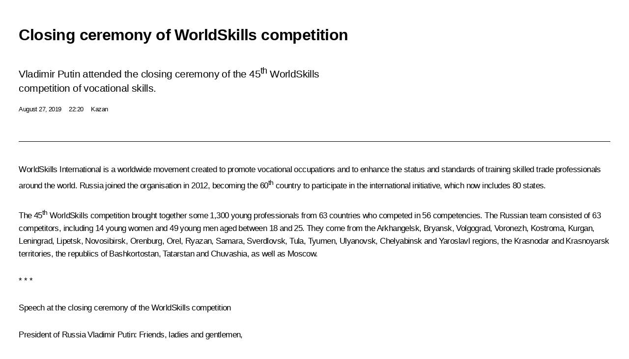

--- FILE ---
content_type: text/html; charset=UTF-8
request_url: http://en.kremlin.ru/events/president/transcripts/61390/print
body_size: 11259
content:
<!doctype html> <!--[if lt IE 7 ]> <html class="ie6" lang="en"> <![endif]--> <!--[if IE 7 ]> <html class="ie7" lang="en"> <![endif]--> <!--[if IE 8 ]> <html class="ie8" lang="en"> <![endif]--> <!--[if IE 9 ]> <html class="ie9" lang="en"> <![endif]--> <!--[if gt IE 8]><!--> <html lang="en" class="no-js" itemscope="itemscope" xmlns="http://www.w3.org/1999/xhtml" itemtype="http://schema.org/ItemPage" prefix="og: http://ogp.me/ns# video: http://ogp.me/ns/video# ya: http://webmaster.yandex.ru/vocabularies/"> <!--<![endif]--> <head> <meta charset="utf-8"/> <title itemprop="name">Closing ceremony of WorldSkills competition • President of Russia</title> <meta name="description" content="Vladimir Putin attended the closing ceremony of the 45th WorldSkills competition of vocational skills."/> <meta name="keywords" content="News ,Transcripts ,President"/> <meta itemprop="inLanguage" content="en"/> <meta name="msapplication-TileColor" content="#091a42"> <meta name="theme-color" content="#ffffff"> <meta name="theme-color" content="#091A42" />  <meta name="viewport" content="width=device-width,initial-scale=1,minimum-scale=0.7,ya-title=#061a44"/>  <meta name="apple-mobile-web-app-capable" content="yes"/> <meta name="apple-mobile-web-app-title" content="President of Russia"/> <meta name="format-detection" content="telephone=yes"/> <meta name="apple-mobile-web-app-status-bar-style" content="default"/>  <meta name="msapplication-TileColor" content="#061a44"/> <meta name="msapplication-TileImage" content="/static/mstile-144x144.png"/> <meta name="msapplication-allowDomainApiCalls" content="true"/> <meta name="msapplication-starturl" content="/"/> <meta name="theme-color" content="#061a44"/> <meta name="application-name" content="President of Russia"/>   <meta property="og:site_name" content="President of Russia"/>  <meta name="twitter:site" content="@KremlinRussia_E"/>   <meta property="og:type" content="article"/>  <meta property="og:title" content="Closing ceremony of WorldSkills competition"/> <meta property="og:description" content="Vladimir Putin attended the closing ceremony of the 45th WorldSkills competition of vocational skills."/> <meta property="og:url" content="http://en.kremlin.ru/events/president/news/61390"/> <meta property="og:image" content="http://static.kremlin.ru/media/events/photos/medium/c9BZGvgAgMQzSYzEnAsAgAxsfHfbi9Js.jpg"/>    <meta property="ya:ovs:adult" content="false"/>  <meta property="ya:ovs:upload_date" content="2019-08-27"/>      <meta name="twitter:card" content="summary"/>   <meta name="twitter:description" content="Vladimir Putin attended the closing ceremony of the 45th WorldSkills competition of vocational skills."/> <meta name="twitter:title" content="Closing ceremony of WorldSkills competition"/>    <meta name="twitter:image:src" content="http://static.kremlin.ru/media/events/photos/medium/c9BZGvgAgMQzSYzEnAsAgAxsfHfbi9Js.jpg"/> <meta name="twitter:image:width" content="680"/> <meta name="twitter:image:height" content="420"/>           <link rel="icon" type="image/png" href="/static/favicon-32x32.png" sizes="32x32"/>   <link rel="icon" type="image/png" href="/static/favicon-96x96.png" sizes="96x96"/>   <link rel="icon" type="image/png" href="/static/favicon-16x16.png" sizes="16x16"/>    <link rel="icon" type="image/png" href="/static/android-chrome-192x192.png" sizes="192x192"/> <link rel="manifest" href="/static/en/manifest.json"/>         <link rel="apple-touch-icon" href="/static/apple-touch-icon-57x57.png" sizes="57x57"/>   <link rel="apple-touch-icon" href="/static/apple-touch-icon-60x60.png" sizes="60x60"/>   <link rel="apple-touch-icon" href="/static/apple-touch-icon-72x72.png" sizes="72x72"/>   <link rel="apple-touch-icon" href="/static/apple-touch-icon-76x76.png" sizes="76x76"/>   <link rel="apple-touch-icon" href="/static/apple-touch-icon-114x114.png" sizes="114x114"/>   <link rel="apple-touch-icon" href="/static/apple-touch-icon-120x120.png" sizes="120x120"/>   <link rel="apple-touch-icon" href="/static/apple-touch-icon-144x144.png" sizes="144x144"/>   <link rel="apple-touch-icon" href="/static/apple-touch-icon-152x152.png" sizes="152x152"/>   <link rel="apple-touch-icon" href="/static/apple-touch-icon-180x180.png" sizes="180x180"/>               <link rel="stylesheet" type="text/css" media="all" href="/static/css/screen.css?ba15e963ac"/> <link rel="stylesheet" href="/static/css/print.css" media="all"/>  <!--[if lt IE 9]> <link rel="stylesheet" href="/static/css/ie8.css"/> <script type="text/javascript" src="/static/js/vendor/html5shiv.js"></script> <script type="text/javascript" src="/static/js/vendor/respond.src.js"></script> <script type="text/javascript" src="/static/js/vendor/Konsole.js"></script> <![endif]--> <!--[if lte IE 9]> <link rel="stylesheet" href="/static/css/ie9.css"/> <script type="text/javascript" src="/static/js/vendor/ierange-m2.js"></script> <![endif]--> <!--[if lte IE 6]> <link rel="stylesheet" href="/static/css/ie6.css"/> <![endif]--> <link rel="alternate" type="text/html" hreflang="ru" href="http://kremlin.ru/events/president/transcripts/61390/print"/>   <link rel="author" href="/about"/> <link rel="home" href="/"/> <link rel="search" href="/opensearch.xml" title="President of Russia" type="application/opensearchdescription+xml"/> <link rel="image_src" href="http://static.kremlin.ru/media/events/photos/medium/c9BZGvgAgMQzSYzEnAsAgAxsfHfbi9Js.jpg" /><link rel="canonical" href="http://en.kremlin.ru/events/president/news/61390" /> <script type="text/javascript">
window.config = {staticUrl: '/static/',mediaUrl: 'http://static.kremlin.ru/media/',internalDomains: 'kremlin.ru|uznai-prezidenta.ru|openkremlin.ru|президент.рф|xn--d1abbgf6aiiy.xn--p1ai'};
</script></head> <body class=" is-reading"> <div class="header" itemscope="itemscope" itemtype="http://schema.org/WPHeader" role="banner"> <div class="topline topline__menu"> <a class="topline__toggleaside" accesskey="=" aria-label="Portal Menu" role="button" href="#sidebar" title="Portal Menu"><i></i></a> <div class="topline__in"> <a href="/" class="topline__head" rel="home" accesskey="1" data-title="President of Russia"> <i class="topline__logo"></i>President of Russia</a> <div class="topline__togglemore" data-url="/mobile-menu"> <i class="topline__togglemore_button"></i> </div> <div class="topline__more"> <nav aria-label="Main menu"> <ul class="nav"><li class="nav__item" itemscope="itemscope" itemtype="http://schema.org/SiteNavigationElement"> <a href="/events/president/news" class="nav__link is-active" accesskey="2" itemprop="url"><span itemprop="name">Events</span></a> </li><li class="nav__item" itemscope="itemscope" itemtype="http://schema.org/SiteNavigationElement"> <a href="/structure/president" class="nav__link" accesskey="3" itemprop="url"><span itemprop="name">Structure</span></a> </li><li class="nav__item" itemscope="itemscope" itemtype="http://schema.org/SiteNavigationElement"> <a href="/multimedia/video" class="nav__link" accesskey="4" itemprop="url"><span itemprop="name">Videos and Photos</span></a> </li><li class="nav__item" itemscope="itemscope" itemtype="http://schema.org/SiteNavigationElement"> <a href="/acts/news" class="nav__link" accesskey="5" itemprop="url"><span itemprop="name">Documents</span></a> </li><li class="nav__item" itemscope="itemscope" itemtype="http://schema.org/SiteNavigationElement"> <a href="/contacts" class="nav__link" accesskey="6" itemprop="url"><span itemprop="name">Contacts</span></a> </li> <li class="nav__item last" itemscope="itemscope" itemtype="http://schema.org/SiteNavigationElement"> <a class="nav__link nav__link_search" href="/search" accesskey="7" itemprop="url" title="Global website search"> <span itemprop="name">Search</span> </a> </li>  </ul> </nav> </div> </div> </div>  <div class="search"> <ul class="search__filter"> <li class="search__filter__item is-active"> <a class="search_without_filter">Search this website</a> </li>   </ul> <div class="search__in">   <form name="search" class="form search__form simple_search form_special" method="get" action="/search" tabindex="-1" role="search" > <fieldset>  <input type="hidden" name="section" class="search__section_value"/> <input type="hidden" name="since" class="search__since_value"/> <input type="hidden" name="till" class="search__till_value"/> <span class="form__field input_wrapper"> <input type="text" name="query" class="search__form__input" id="search__form__input" lang="en" accesskey="-"  required="required" size="74" title="Enter search" autocomplete="off" data-autocomplete-words-url="/_autocomplete/words" data-autocomplete-url="/_autocomplete"/> <i class="search_icon"></i> <span class="text_overflow__limiter"></span> </span> <span class="form__field button__wrapper">  <button id="search-simple-search-button" class="submit search__form__button">Search</button> </span> </fieldset> </form>   </div> </div>  <div class="topline_nav_mobile"></div>  </div> <div class="main-wrapper"> <div class="subnav-view" role="complementary" aria-label="Additional menu"></div> <div class="wrapsite"> <div class="content-view" role="main"></div><div class="footer" id="footer" itemscope="itemscope" itemtype="http://schema.org/WPFooter"> <div class="footer__in"> <div role="complementary" aria-label="Portal Menu"> <div class="footer__mobile"> <a href="/"> <i class="footer__logo_mob"></i> <div class="mobile_title">President of Russia</div> <div class="mobile_caption">Mobile version</div> </a> </div> <div class="footer__col col_mob"> <h2 class="footer_title">President's<br/>website<br/>sections</h2> <ul class="footer_list nav_mob"><li class="footer_list_item" itemscope="itemscope" itemtype="http://schema.org/SiteNavigationElement"> <a href="/events/president/news"  class="is-active" itemprop="url"> <span itemprop="name">Events</span> </a> </li> <li class="footer_list_item" itemscope="itemscope" itemtype="http://schema.org/SiteNavigationElement"> <a href="/structure/president"  itemprop="url"> <span itemprop="name">Structure</span> </a> </li> <li class="footer_list_item" itemscope="itemscope" itemtype="http://schema.org/SiteNavigationElement"> <a href="/multimedia/video"  itemprop="url"> <span itemprop="name">Videos and Photos</span> </a> </li> <li class="footer_list_item" itemscope="itemscope" itemtype="http://schema.org/SiteNavigationElement"> <a href="/acts/news"  itemprop="url"> <span itemprop="name">Documents</span> </a> </li> <li class="footer_list_item" itemscope="itemscope" itemtype="http://schema.org/SiteNavigationElement"> <a href="/contacts"  itemprop="url"> <span itemprop="name">Contacts</span> </a> </li>  <li class="footer__search footer_list_item footer__search_open" itemscope="itemscope" itemtype="http://schema.org/SiteNavigationElement"> <a href="/search" itemprop="url"> <i></i> <span itemprop="name">Search</span> </a> </li> <li class="footer__search footer_list_item footer__search_hidden" itemscope="itemscope" itemtype="http://schema.org/SiteNavigationElement"> <a href="/search" itemprop="url"> <i></i> <span itemprop="name">Search</span> </a> </li> <li class="footer__smi footer_list_item" itemscope="itemscope" itemtype="http://schema.org/SiteNavigationElement"> <a href="/press/announcements" itemprop="url" class="is-special"><i></i><span itemprop="name">For the Media</span></a> </li> <li class="footer_list_item" itemscope="itemscope" itemtype="http://schema.org/SiteNavigationElement"> <a href="/subscribe" itemprop="url"><i></i><span itemprop="name">Subscribe</span></a> </li> <li class="footer_list_item hidden_mob" itemscope="itemscope" itemtype="http://schema.org/SiteNavigationElement"> <a href="/catalog/glossary" itemprop="url" rel="glossary"><span itemprop="name">Directory</span></a> </li> </ul> <ul class="footer_list"> <li class="footer__special" itemscope="itemscope" itemtype="http://schema.org/SiteNavigationElement"> <a href="http://en.special.kremlin.ru/events/president/news" itemprop="url" class="is-special no-warning"><i></i><span itemprop="name">Version for People with Disabilities</span></a> </li> </ul> <ul class="footer_list nav_mob"> <li itemscope="itemscope" itemtype="http://schema.org/SiteNavigationElement" class="language footer_list_item">   <a href="http://kremlin.ru/events/president/transcripts/61390/print" rel="alternate" hreflang="ru" itemprop="url" class=" no-warning"> <span itemprop="name"> Русский </span> </a> <meta itemprop="inLanguage" content="ru"/>   </li> </ul> </div> <div class="footer__col"> <h2 class="footer_title">President's<br/>website<br/>resources</h2> <ul class="footer_list"> <li class="footer__currentsite footer_list_item" itemscope="itemscope" itemtype="http://schema.org/SiteNavigationElement"> <a href="/" itemprop="url">President of Russia<span itemprop="name">Current resource</span> </a> </li> <li class="footer_list_item"> <a href="http://kremlin.ru/acts/constitution" class="no-warning">The Constitution of Russia</a> </li> <li class="footer_list_item"> <a href="http://en.flag.kremlin.ru/" class="no-warning" rel="external">State Insignia</a> </li> <li class="footer_list_item"> <a href="https://en.letters.kremlin.ru/" class="no-warning" rel="external">Address an appeal to the President</a> </li>  <li class="footer_list_item"> <a href="http://en.putin.kremlin.ru/" class="no-warning" rel="external">Vladimir Putin’s Personal Website</a> </li>  </ul> </div> <div class="footer__col"> <h2 class="footer_title">Official Internet Resources<br/>of the President of Russia</h2> <ul class="footer_list"> <li class="footer_list_item"> <a href="https://t.me/news_kremlin_eng" rel="me" target="_blank">Telegram Channel</a> </li>  <li class="footer_list_item"> <a href="https://rutube.ru/u/kremlin/" rel="me" target="_blank">Rutube Channel</a> </li> <li class="footer_list_item"> <a href="http://www.youtube.ru/user/kremlin" rel="me" target="_blank">YouTube Channel</a> </li> </ul> </div>  <div class="footer__col footer__col_last"> <h2 class="footer_title">Legal<br/>and technical<br/>information</h2> <ul class="footer_list technical_info"> <li class="footer_list_item" itemscope="itemscope" itemtype="http://schema.org/SiteNavigationElement"> <a href="/about" itemprop="url"> <span itemprop="name">About website</span> </a> </li> <li class="footer_list_item" itemscope="itemscope" itemtype="http://schema.org/SiteNavigationElement"> <a href="/about/copyrights" itemprop="url"><span itemprop="name">Using website content</span></a> </li> <li class="footer_list_item" itemscope="itemscope" itemtype="http://schema.org/SiteNavigationElement"> <a href="/about/privacy" itemprop="url"><span itemprop="name">Personal data of website users</span></a> </li> <li class="footer_list_item" itemscope="itemscope" itemtype="http://schema.org/SiteNavigationElement"> <a href="/contacts#mailto" itemprop="url"><span itemprop="name">Contact website team</span></a> </li> </ul> </div> </div> <div role="contentinfo"> <div class="footer__license"> <p>All content on this site is licensed under</p> <p><a href="http://creativecommons.org/licenses/by/4.0/deed.en" hreflang="en" class="underline" rel="license" target="_blank">Creative Commons Attribution 4.0 International</a></p> </div> <div class="footer__copy"><span class="flag_white">Presidential </span><span class="flag_blue">Executive Office</span><span class="flag_red">2026</span> </div> </div> <div class="footer__logo"></div> </div> </div> </div> </div> <div class="gallery__wrap"> <div class="gallery__overlay"></div> <div class="gallery" role="complementary" aria-label="Fullscreen gallery"></div> </div> <div class="read" role="complementary" aria-label="Material for reading" data-href="http://en.kremlin.ru/events/president/transcripts/61390/print" data-stream-url="/events/president/transcripts/by-date/27.08.2019"> <div class="read__close_wrapper"> <a href="/events/president/transcripts/by-date/27.08.2019" class="read__close" title="Press Esc to close"><i></i></a> </div> <div class="read__scroll" role="tabpanel"> <article class="read__in hentry h-entry" itemscope="itemscope" itemtype="http://schema.org/NewsArticle" id="event-61390" role="document" aria-describedby="read-lead"> <div class="read__content"> <div class="read__top">  <div class="width_limiter"> <a href="/events/president/news" class="read__categ" rel="category" data-info="Open">Events</a> <h1 class="entry-title p-name" itemprop="name">Closing ceremony of WorldSkills competition</h1> <div class="read__lead entry-summary p-summary" itemprop="description" role="heading" id="read-lead">  <div><p>Vladimir Putin attended the closing ceremony of the 45<sup>th</sup> WorldSkills competition of vocational skills.</p></div>   </div> <div class="read__meta"><time class="read__published" datetime="2019-08-27" itemprop="datePublished">August 27, 2019</time>  <div class="read__time">22:20</div>  <div class="read__place p-location"><i></i>Kazan</div> <meta itemprop="inLanguage" content="en"/> </div> </div> </div> <div class="entry-content e-content read__internal_content" itemprop="articleBody">  <p>WorldSkills International is a worldwide
movement created to promote vocational occupations and to enhance the status
and standards of training skilled trade professionals around the world. Russia
joined the organisation in 2012, becoming the 60<sup>th</sup> country to participate in the international initiative, which now includes 80 states.</p><p>The 45<sup>th</sup> WorldSkills competition
brought together some 1,300 young professionals from 63 countries who competed
in 56 competencies. The Russian team consisted of 63 competitors, including 14 young
women and 49 young men aged between 18 and 25. They come from the Arkhangelsk,
Bryansk, Volgograd, Voronezh, Kostroma, Kurgan, Leningrad, Lipetsk,
Novosibirsk, Orenburg, Orel, Ryazan, Samara, Sverdlovsk, Tula, Tyumen,
Ulyanovsk, Chelyabinsk and Yaroslavl regions, the Krasnodar and Krasnoyarsk
territories, the republics of Bashkortostan, Tatarstan and Chuvashia, as well
as Moscow.</p><p>* * *</p><div class="slider masha-ignore" id="slider-14582" role="listbox"><div class="slider__slides" data-cycle-caption-template="{{slideNum}} of {{slideCount}}" data-cycle-starting-slide="0">    <div class="slide starting-slide" data-cycle-desc="The closing ceremony of the 45th WorldSkills competition of vocational skills."> <div class="slider__block" data-text="The closing ceremony of the 45th WorldSkills competition of vocational skills."> <img src="http://static.kremlin.ru/media/events/photos/big/mgdjA7pDF3vlvgg4jHnihyoAGwGD9A5A.jpg" srcset="http://static.kremlin.ru/media/events/photos/big2x/MQWAtuRjWOMTzBrB1EJItswgmgRJWTut.jpg 2x" style="background:rgb(118, 128, 132);background:linear-gradient(0deg, #768084 0%, rgba(118,128,132,0) 100%),linear-gradient(270deg, #24282e 0%, rgba(36,40,46,0) 100%),linear-gradient(90deg, #d44038 0%, rgba(212,64,56,0) 100%),linear-gradient(180deg, #bed0d8 0%, rgba(190,208,216,0) 100%);" width="940" height="580" data-text="The closing ceremony of the 45th WorldSkills competition of vocational skills." alt="The closing ceremony of the 45th WorldSkills competition of vocational skills." class="" id="photo-60566" itemprop="contentUrl" data-cycle-desc="The closing ceremony of the 45th WorldSkills competition of vocational skills."><meta itemprop="thumbnailUrl" content="http://static.kremlin.ru/media/events/photos/small/VAffsAMz6QE6ox2VgjWI0J1uQQ75wzsb.jpg"><meta itemprop="datePublished" content="2019-08-27"></div> </div>   <div class="slide" data-cycle-desc="Speech at the closing ceremony of the 45th WorldSkills competition of vocational skills."> <div class="slider__block" data-text="Speech at the closing ceremony of the 45th WorldSkills competition of vocational skills."> <img src="http://static.kremlin.ru/media/events/photos/big/qpq6X68SYezpvLz8PLy3ZJFAAV81I7u4.jpg" srcset="http://static.kremlin.ru/media/events/photos/big2x/HL10fKAwFgBmsRT40dNoIyo5n1j0V1xZ.jpg 2x" style="background:rgb(83, 87, 93);background:linear-gradient(180deg, #53575d 0%, rgba(83,87,93,0) 100%),linear-gradient(0deg, #36302b 0%, rgba(54,48,43,0) 100%),linear-gradient(90deg, #7890a0 0%, rgba(120,144,160,0) 100%),linear-gradient(270deg, #95b0bf 0%, rgba(149,176,191,0) 100%);" width="940" height="580" data-text="Speech at the closing ceremony of the 45th WorldSkills competition of vocational skills." alt="Speech at the closing ceremony of the 45th WorldSkills competition of vocational skills." class="" id="photo-60569" itemprop="contentUrl" data-cycle-desc="Speech at the closing ceremony of the 45th WorldSkills competition of vocational skills."><meta itemprop="thumbnailUrl" content="http://static.kremlin.ru/media/events/photos/small/GgY5APMNsBA9DN8AZboyQxALGtX4HKT6.jpg"><meta itemprop="datePublished" content="2019-08-27"></div> </div>   <div class="slide" data-cycle-desc="Speech at the closing ceremony of the 45th WorldSkills competition of vocational skills."> <div class="slider__block" data-text="Speech at the closing ceremony of the 45th WorldSkills competition of vocational skills."> <img src="http://static.kremlin.ru/media/events/photos/big/dxafURtF4C8lmaqMo7Gr7NVeFdHTgKmQ.jpg" srcset="http://static.kremlin.ru/media/events/photos/big2x/Tuo0NvqqUNWvaNne7wzbAvLSIpuQt6Fk.jpg 2x" style="background:rgb(24, 146, 251);background:linear-gradient(270deg, #1892fb 0%, rgba(24,146,251,0) 100%),linear-gradient(180deg, #0a1e2c 0%, rgba(10,30,44,0) 100%),linear-gradient(90deg, #546074 0%, rgba(84,96,116,0) 100%),linear-gradient(0deg, #94c0dd 0%, rgba(148,192,221,0) 100%);" width="940" height="580" data-text="Speech at the closing ceremony of the 45th WorldSkills competition of vocational skills." alt="Speech at the closing ceremony of the 45th WorldSkills competition of vocational skills." class="" id="photo-60570" itemprop="contentUrl" data-cycle-desc="Speech at the closing ceremony of the 45th WorldSkills competition of vocational skills."><meta itemprop="thumbnailUrl" content="http://static.kremlin.ru/media/events/photos/small/Eyd1eNVjsCMbL4Ernwy8zc499N84vpqm.jpg"><meta itemprop="datePublished" content="2019-08-27"></div> </div>   <div class="slide" data-cycle-desc="President of WorldSkills International Simon Bartley speaking at the closing ceremony of the 45th WorldSkills competition of vocational skills."> <div class="slider__block" data-text="President of WorldSkills International Simon Bartley speaking at the closing ceremony of the 45th WorldSkills competition of vocational skills."> <img src="http://static.kremlin.ru/media/events/photos/big/Fhg8NuBnkOF9RdsCfdzXuVL8BNnWxtLu.jpg" srcset="http://static.kremlin.ru/media/events/photos/big2x/gBiQujWnL1QLe3Pg578fy1k4AIApaG5C.jpg 2x" style="background:rgb(26, 6, 10);background:linear-gradient(180deg, #1a060a 0%, rgba(26,6,10,0) 100%),linear-gradient(270deg, #545061 0%, rgba(84,80,97,0) 100%),linear-gradient(90deg, #9b9ead 0%, rgba(155,158,173,0) 100%),linear-gradient(0deg, #e2eaf5 0%, rgba(226,234,245,0) 100%);" width="940" height="580" data-text="President of WorldSkills International Simon Bartley speaking at the closing ceremony of the 45th WorldSkills competition of vocational skills." alt="President of WorldSkills International Simon Bartley speaking at the closing ceremony of the 45th WorldSkills competition of vocational skills." class="" id="photo-60571" itemprop="contentUrl" data-cycle-desc="President of WorldSkills International Simon Bartley speaking at the closing ceremony of the 45th WorldSkills competition of vocational skills."><meta itemprop="thumbnailUrl" content="http://static.kremlin.ru/media/events/photos/small/yAZ6VI0LpcHBQm0cCTKEqKSQVvZwg9Vw.jpg"><meta itemprop="datePublished" content="2019-08-27"></div> </div>   <div class="slide" data-cycle-desc="At the closing ceremony of the 45th WorldSkills competition of vocational skills."> <div class="slider__block" data-text="At the closing ceremony of the 45th WorldSkills competition of vocational skills."> <img src="http://static.kremlin.ru/media/events/photos/big/BcVwrmvOLgg9KTR05m5iS3SKAC58tOqo.jpg" srcset="http://static.kremlin.ru/media/events/photos/big2x/3TJFsntTOrzA74BXQkNCnRoN6ETtvVTL.jpg 2x" style="background:rgb(25, 3, 5);background:linear-gradient(90deg, #190305 0%, rgba(25,3,5,0) 100%),linear-gradient(0deg, #5e4e4d 0%, rgba(94,78,77,0) 100%),linear-gradient(270deg, #ae8e8c 0%, rgba(174,142,140,0) 100%),linear-gradient(180deg, #e2e7ec 0%, rgba(226,231,236,0) 100%);" width="940" height="580" data-text="At the closing ceremony of the 45th WorldSkills competition of vocational skills." alt="At the closing ceremony of the 45th WorldSkills competition of vocational skills." class="" id="photo-60568" itemprop="contentUrl" data-cycle-desc="At the closing ceremony of the 45th WorldSkills competition of vocational skills."><meta itemprop="thumbnailUrl" content="http://static.kremlin.ru/media/events/photos/small/CWug1gAMI0dbeorAgnv65Eu7Ew01aL40.jpg"><meta itemprop="datePublished" content="2019-08-27"></div> </div>   <div class="slide" data-cycle-desc="The closing ceremony of the 45th WorldSkills competition of vocational skills."> <div class="slider__block" data-text="The closing ceremony of the 45th WorldSkills competition of vocational skills."> <img src="http://static.kremlin.ru/media/events/photos/big/F2lK35B5EnZfveiuZLJgXAAUleuCALIN.jpg" srcset="http://static.kremlin.ru/media/events/photos/big2x/ZJZf33Ggd9d5GDx8gxsukvmR7o7qQ3aR.jpg 2x" style="background:rgb(39, 50, 62);background:linear-gradient(180deg, #27323e 0%, rgba(39,50,62,0) 100%),linear-gradient(0deg, #62a0a2 0%, rgba(98,160,162,0) 100%),linear-gradient(270deg, #cbe0e3 0%, rgba(203,224,227,0) 100%),linear-gradient(90deg, #de4852 0%, rgba(222,72,82,0) 100%);" width="940" height="580" data-text="The closing ceremony of the 45th WorldSkills competition of vocational skills." alt="The closing ceremony of the 45th WorldSkills competition of vocational skills." class="" id="photo-60565" itemprop="contentUrl" data-cycle-desc="The closing ceremony of the 45th WorldSkills competition of vocational skills."><meta itemprop="thumbnailUrl" content="http://static.kremlin.ru/media/events/photos/small/2wh1lLBmaxXbXtzeadmoNxNH2HpoGoWm.jpg"><meta itemprop="datePublished" content="2019-08-27"></div> </div>   <div class="slide" data-cycle-desc="At the closing ceremony of the 45th WorldSkills competition of vocational skills."> <div class="slider__block" data-text="At the closing ceremony of the 45th WorldSkills competition of vocational skills."> <img src="http://static.kremlin.ru/media/events/photos/big/ZBCiwqVAmu8Kc65PtSqMLnXqAjgiLNxC.jpg" srcset="http://static.kremlin.ru/media/events/photos/big2x/7ATxSNlCuVVmUG5wieXscoXOb6TAVw0T.jpg 2x" style="background:rgb(60, 49, 52);background:linear-gradient(90deg, #3c3134 0%, rgba(60,49,52,0) 100%),linear-gradient(180deg, #7393a4 0%, rgba(115,147,164,0) 100%),linear-gradient(270deg, #316090 0%, rgba(49,96,144,0) 100%),linear-gradient(0deg, #5f504b 0%, rgba(95,80,75,0) 100%);" width="940" height="580" data-text="At the closing ceremony of the 45th WorldSkills competition of vocational skills." alt="At the closing ceremony of the 45th WorldSkills competition of vocational skills." class="" id="photo-60567" itemprop="contentUrl" data-cycle-desc="At the closing ceremony of the 45th WorldSkills competition of vocational skills."><meta itemprop="thumbnailUrl" content="http://static.kremlin.ru/media/events/photos/small/UGsbQJqRAJDRiYLkgWpFdY4AmwFeEec5.jpg"><meta itemprop="datePublished" content="2019-08-27"></div> </div>  <div class="slider__next" role="button"><i></i></div> <div class="slider__prev" role="button"><i></i></div> </div> <div class="slider__description"> <div class="slider_caption"></div> <div class="slider_overlay"></div> </div> </div> <p><b>Speech at the closing
ceremony of the WorldSkills competition</b></p><p><b>President of Russia
Vladimir Putin</b>:
Friends, ladies and gentlemen,</p><p>I wholeheartedly
congratulate the winners and medallists of the 45<sup>th</sup> WorldSkills
competition of vocational skills. We also appreciate the performance of all the participants. You demonstrated outstanding techniques and skills, which you
have refined and honed to virtuoso heights.</p><p>This was the first
time that Russia hosted a competition of the world’s best professionals, and it
became the largest and most representative in the movement’s entire history, as well as a rewarding and memorable experience.</p><p>I am confident that
our guests loved Kazan, a wonderful and rapidly developing city with a long
history and modern achievements, where the best possible conditions have been
created for a fair competition and friendly communication of visitors and participants from over 60 countries.</p><div class="read__cut masha-ignore" role="complementary" aria-labelledby="43761-cut"> <div class="cut"> <h3 class="cut__title" id="43761-cut">See also</h3>   <div class="cut__description">  <a href="/events/president/trips/61499" class="cut__item" target="_blank">All news about the trip to Tatarstan</a> <div class="cut__date">August 27, 2019</div>  </div>  </div> </div><p>I would like to take this opportunity to thank once again the WorldSkills International movement and Mr Simon Bartley personally for his trust
and support. Thank you very much. I would like to reaffirm our commitment to the WorldSkills values. In Russia, 500,000 people joined this movement, and the number of its supporters and participants is growing steadily. </p><p>In this country, WorldSkills has become a crucial element in an advanced system of vocational training we are
establishing, including in digital economy categories. We are modifying our
colleges and providing broad opportunities, without a parallel in the world,
for young people to engage in technical creativity. We are glad that our best
practices have proved highly relevant. Here in Kazan, school students competed
in vocational skills for the first time in history. Contests in the competencies of the future have sparked huge interest as well. </p><p>Friends, the 45<sup>th</sup> WorldSkills competition
is drawing to a close. Our common responsibility is to preserve and use its
legacy for the benefit of citizens of all our countries so that each person,
regardless of his or her age and health status, could realise their potential,
choose their own path of training and development, and acquire highly needed
skills throughout their lifetime. </p><p>Russia is open to a joint effort to establish
an affordable and continuous personnel training model of this kind. In this
way, we can jointly respond to challenges of the advancing technological era,
ensure sustainable development, and create conditions for improving living
standards. I am referring to large-scale and truly civilizational objectives.
And, as I see it, their attainment represents a unifying and humane mission
pursued by WorldSkills. </p><p>I am confident that the next WorldSkills competition
scheduled to be held in 2021 in Shanghai will be an important step forward in promoting its principles. We are pleased to hand the relay baton to our Chinese friends. </p><p>And, of course, we will do our best to hold the European championship in St Petersburg in 2022 at the highest level. We look
forward to seeing you in Russia again. We wish you every success and new victories.</p><p> Thank you, Tatarstan! Thank you, Kazan!</p> <div class="read__bottommeta hidden-copy"> <div class="width_limiter">   <div class="read__tags masha-ignore">  <div class="read__tagscol"> <h3>Geography</h3> <ul class="read__taglist"><li><a
                                    href="/catalog/regions/TA/events" rel="tag"><i></i>Republic of Tatarstan</a></li> </ul> </div>   <div class="read__tagscol"> <h3>Topics</h3> <ul class="read__taglist"><li class="p-category"> <a href="/catalog/keywords/74/events" rel="tag"><i></i>Professional training </a> </li>  </ul> </div>   </div>                <div class="read__status masha-ignore"> <div class="width_limiter"> <h3>Publication status</h3> <p>Published in sections: <a href="/events/president/news">News</a>, <a href="/events/president/transcripts">Transcripts</a><br/> </p><p> Publication date:    <time datetime="2019-08-27">August 27, 2019, 22:20</time> </p><p class="print_link_wrap"> Direct link: <a class="print_link" href="http://en.kremlin.ru/d/61390">en.kremlin.ru/d/61390</a> </p>  <p> <a class="text_version_link" href="/events/president/transcripts/copy/61390" rel="nofollow" target="_blank">Text version</a> </p>  </div> </div>  </div> </div> </div> </div> </article> </div>    <div class="read__tabs False" role="tablist"> <div class="gradient-shadow"></div> <div class="width_limiter">  <a href="/events/president/transcripts/61390" class="tabs_article is-active medium with_small_tooltip" title="Text" aria-label="Text" role="tab"><i aria-hidden="true"></i> <div class="small_tooltip" aria-hidden="true"><span class="small_tooltip_text">Text</span></div> </a>  <i class="read__sep"></i> <a href="/events/president/transcripts/61390/photos" class="tabs_photo with_small_tooltip" title="Photo" aria-label="Photo" role="tab"><i aria-hidden="true"><sup class="tabs__count">7</sup></i> <div class="small_tooltip" aria-hidden="true"><span class="small_tooltip_text">Photo</span></div> </a>   <i class="read__sep"></i> <a class="tabs_video disabled" title="Video" aria-hidden="true" role="tab"><i></i> </a>      <div class="right_tabs">  <p class="over_tabs"></p> <div class="tabs_share read__share with_small_tooltip" title="Share" role="tab" tabindex="0" aria-expanded="false" onclick="" aria-label="Share"><i aria-hidden="true"></i> <div class="small_tooltip" aria-hidden="true"><span class="small_tooltip_text">Share</span></div> <div class="share_material">   <div class="width_limiter"> <div class="share_where" id="share-permalink">Direct link</div> <div class="share_link share_link_p" tabindex="0" role="textbox" aria-labelledby="share-permalink"> <span class="material_link" id="material_link">http://en.kremlin.ru/events/president/transcripts/61390</span> </div> <div class="share_where">Share</div> <div class="krln-share_list"> <ul class="share_sites">             <li> <a target="_blank" class="share_to_site no-warning" href="https://www.vk.com/share.php?url=http%3A//en.kremlin.ru/events/president/transcripts/61390/print&amp;title=Closing%20ceremony%20of%C2%A0WorldSkills%20competition&amp;description=%3Cp%3EVladimir%20Putin%20attended%20the%C2%A0closing%20ceremony%20of%C2%A0the%C2%A045%3Csup%3Eth%3C/sup%3E%20WorldSkills%20competition%20of%C2%A0vocational%20skills.%3C/p%3E&amp;image=http%3A//static.kremlin.ru/media/events/photos/medium/c9BZGvgAgMQzSYzEnAsAgAxsfHfbi9Js.jpg" data-service="vkontakte" rel="nofollow"> VK </a> </li> <li> <a target="_blank" class="share_to_site no-warning" href="https://t.me/share/url?url=http%3A//en.kremlin.ru/events/president/transcripts/61390/print&amp;text=Closing%20ceremony%20of%C2%A0WorldSkills%20competition" data-service="vkontakte" rel="nofollow"> Telegram </a> </li> <li> <a target="_blank" class="share_to_site no-warning" href="https://connect.ok.ru/offer?url=http%3A//en.kremlin.ru/events/president/transcripts/61390/print&amp;title=Closing%20ceremony%20of%C2%A0WorldSkills%20competition" data-service="vkontakte" rel="nofollow"> Ok </a> </li> <!-- <li><a target="_blank" class="share_to_site no-warning" href="https://www.twitter.com/share?url=http%3A//en.kremlin.ru/events/president/transcripts/61390/print&amp;counturl=http%3A//en.kremlin.ru/events/president/transcripts/61390/print&amp;text=Closing%20ceremony%20of%C2%A0WorldSkills%20competition&amp;via=KremlinRussia_E&amp;lang=en" data-service="twitter" rel="nofollow">Twitter</a></li> --> </ul> <ul class="share_sites"> <li> <button  class="no-warning copy_url_button" data-url='http://en.kremlin.ru/events/president/transcripts/61390/print'> Copy link </button> </li> <li><a href="#share-mail" class="share_send_email">Send by email</a></li> </ul> <ul class="share_sites"> <li class="share_print"> <a href="/events/president/transcripts/61390/print" class="share_print_label share_print_link no-warning"> <i class="share_print_icon"></i>Print</a> </li> </ul> </div> </div>  <div class="share_mail" id="share-mail"> <div class="width_limiter"> <form method="POST" action="/events/president/transcripts/61390/email" class="emailform form"> <div class="share_where">Send by email</div> <label class="share_where_small">Message preview</label> <div class="share_message"> <p class="message_info">Official Website of the President of Russia:</p> <p class="message_info">Closing ceremony of WorldSkills competition</p> <p class="message_link">http://en.kremlin.ru/events/president/transcripts/61390</p> </div> <div class="form__email"> <label for="email" class="share_where_small">Addressee email</label> <input type="email" name="mailto" required="required" id="email" autocomplete="on" title="Email address required"/> </div> <div class="emailform__act"> <button type="submit" class="submit">Send</button> </div> </form> </div> </div>  </div> </div> </div>  </div> </div>   <div class="read__updated">Last updated at <time datetime="2019-09-10">September 10, 2019, 17:37</time> </div> </div> <div class="wrapsite__outside hidden-print"><div class="wrapsite__overlay"></div></div><div class="sidebar" tabindex="-1" itemscope="itemscope" itemtype="http://schema.org/WPSideBar"> <div class="sidebar__content">    <div class="sidebar_lang">  <div class="sidebar_title_wrapper hidden"> <h2 class="sidebar_title">Официальные сетевые ресурсы</h2> <h3 class="sidebar_title sidebar_title_caption">Президента России</h3> </div> <div class="sidebar_title_wrapper is-visible"> <h2 class="sidebar_title">Official Internet Resources</h2> <h3 class="sidebar_title sidebar_title_caption">of the President of Russia</h3> </div> <span class="sidebar_lang_item sidebar_lang_first"> <a tabindex="0" href="http://kremlin.ru/events/president/transcripts/61390/print" rel="alternate" hreflang="ru" itemprop="url" class="is-active"> <span>Русский</span> </a> </span><span class="sidebar_lang_item"> <a tabindex="-1" rel="alternate" hreflang="en" itemprop="url" > <span>English</span> </a> </span> <meta itemprop="inLanguage" content="ru"/>   </div> <ul class="sidebar_list">  <li itemscope="itemscope" itemtype="http://schema.org/SiteNavigationElement"> <a href="/press/announcements" class="sidebar__special" itemprop="url" tabindex="0"><span itemprop="name">For the Media</span></a> </li> <li itemscope="itemscope" itemtype="http://schema.org/SiteNavigationElement"> <a href="http://en.special.kremlin.ru/events/president/news" class="sidebar__special no-warning" itemprop="url" tabindex="0"><span itemprop="name">Version for People with Disabilities</span></a> </li>  <li itemscope="itemscope" itemtype="http://schema.org/SiteNavigationElement"> <a href="https://t.me/news_kremlin_eng" class="sidebar__special" itemprop="url" tabindex="0" rel="me" target="_blank" ><span itemprop="name">Telegram Channel</span></a> </li>  <li itemscope="itemscope" itemtype="http://schema.org/SiteNavigationElement"> <a href="https://rutube.ru/u/kremlin/" class="sidebar__special" itemprop="url" tabindex="0" rel="me" target="_blank" ><span itemprop="name">Rutube Channel</span></a> </li> <li itemscope="itemscope" itemtype="http://schema.org/SiteNavigationElement"> <a href="http://www.youtube.ru/user/kremlin" class="sidebar__special" itemprop="url" tabindex="0" rel="me" target="_blank" ><span itemprop="name">YouTube Channel</span></a> </li> </ul> <ul class="sidebar_list sidebar_list_other"> <li itemscope="itemscope" itemtype="http://schema.org/SiteNavigationElement">  <a href="/" class="no-warning --active-item" itemprop="url" tabindex="0">  <span itemprop="name">Website of the President of Russia</span> </a> </li>  <li itemscope="itemscope" itemtype="http://schema.org/SiteNavigationElement">  <a href="http://en.flag.kremlin.ru/" class="no-warning" itemprop="url" tabindex="0" rel="external">  <span itemprop="name">State Insignia</span></a> </li> <li itemscope="itemscope" itemtype="http://schema.org/SiteNavigationElement"> <a href="https://en.letters.kremlin.ru/" class="no-warning" itemprop="url" tabindex="0" rel="external"><span itemprop="name">Address an appeal to the President</span></a> </li>  <li itemscope="itemscope" itemtype="http://schema.org/SiteNavigationElement">  <a href="http://en.putin.kremlin.ru/" class="no-warning" itemprop="url" tabindex="0" rel="external">  <span itemprop="name">Vladimir Putin’s Personal Website</span> </a> </li> <li itemscope="itemscope" itemtype="http://schema.org/SiteNavigationElement"> <a href="http://20.kremlin.ru/en/" class="no-warning" itemprop="url" tabindex="0" rel="external"><span itemprop="name">Putin. 20 years</span></a> </li>  </ul> </div> <p class="sidebar__signature">Presidential Executive Office<br/>2026</p> </div></body> </html>